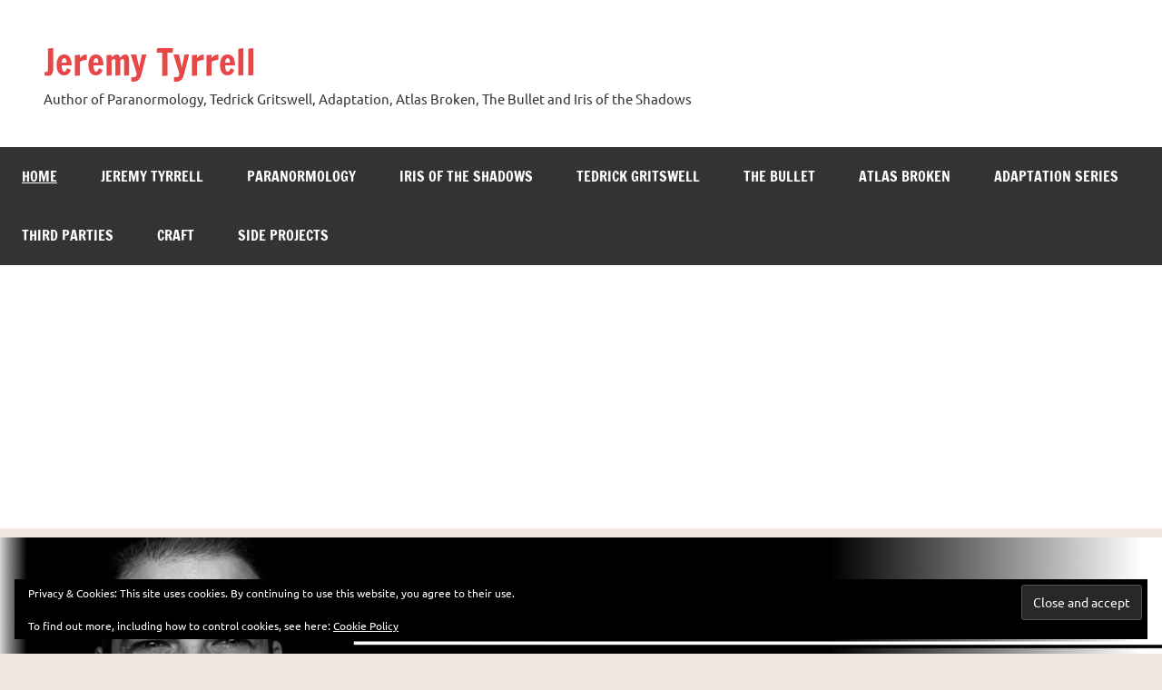

--- FILE ---
content_type: text/html; charset=UTF-8
request_url: https://jtyrrell.com/
body_size: 14280
content:
<!DOCTYPE html>
<html lang="en-AU" itemscope itemtype="https://schema.org/Blog">

<head>
<meta charset="UTF-8">
<meta name="viewport" content="width=device-width, initial-scale=1">
<link rel="profile" href="https://gmpg.org/xfn/11">

<title>Jeremy Tyrrell - Author Website</title>
	<style>img:is([sizes="auto" i], [sizes^="auto," i]) { contain-intrinsic-size: 3000px 1500px }</style>
	<!-- Jetpack Site Verification Tags -->
<meta name="msvalidate.01" content="91AD10829BF00C8FC6F755B7DF6964E4" />
<meta name="yandex-verification" content="dc699cbe67260984" />
<meta name="description" content="Author of Paranormology, Tedrick Gritswell, Adaptation, Atlas Broken, The Bullet and Iris of the Shadows">
<meta name="robots" content="index, follow, max-snippet:-1, max-image-preview:large, max-video-preview:-1">
<link rel="canonical" href="">
<script id="website-schema" type="application/ld+json">{"@context":"https:\/\/schema.org","@type":"WebSite","name":"Jeremy Tyrrell - Author Website","alternateName":"Jeremy Tyrrell","description":"Author of Paranormology, Tedrick Gritswell, Adaptation, Atlas Broken, The Bullet and Iris of the Shadows","url":"https:\/\/jtyrrell.com"}</script>
<meta property="og:url" content="https://jtyrrell.com/">
<meta property="og:site_name" content="Jeremy Tyrrell">
<meta property="og:locale" content="en_AU">
<meta property="og:type" content="website">
<meta property="og:title" content="Jeremy Tyrrell - Author Website">
<meta property="og:description" content="Author of Paranormology, Tedrick Gritswell, Adaptation, Atlas Broken, The Bullet and Iris of the Shadows">
<meta property="fb:pages" content="">
<meta property="fb:admins" content="">
<meta property="fb:app_id" content="">
<meta name="twitter:card" content="summary">
<meta name="twitter:site" content="@TheJeztyr">
<meta name="twitter:creator" content="@TheJeztyr">
<meta name="twitter:title" content="Jeremy Tyrrell - Author Website">
<meta name="twitter:description" content="Author of Paranormology, Tedrick Gritswell, Adaptation, Atlas Broken, The Bullet and Iris of the Shadows">
<link rel='dns-prefetch' href='//secure.gravatar.com' />
<link rel='dns-prefetch' href='//stats.wp.com' />
<link rel='dns-prefetch' href='//v0.wordpress.com' />
<link rel='dns-prefetch' href='//jetpack.wordpress.com' />
<link rel='dns-prefetch' href='//s0.wp.com' />
<link rel='dns-prefetch' href='//public-api.wordpress.com' />
<link rel='dns-prefetch' href='//0.gravatar.com' />
<link rel='dns-prefetch' href='//1.gravatar.com' />
<link rel='dns-prefetch' href='//2.gravatar.com' />
<link rel='dns-prefetch' href='//widgets.wp.com' />
<link rel="alternate" type="application/rss+xml" title="Jeremy Tyrrell &raquo; Feed" href="https://jtyrrell.com/feed/" />
<link rel="alternate" type="application/rss+xml" title="Jeremy Tyrrell &raquo; Comments Feed" href="https://jtyrrell.com/comments/feed/" />
<script type="application/ld+json">{"@context":"https:\/\/schema.org","@type":"Person","name":"Jeremy Tyrrell","url":"https:\/\/jtyrrell.com","alternateName":"Jeremy Tyrrell","description":"Jeremy Tyrrell","sameAs":["https:\/\/www.facebook.com\/people\/Jeremy-Tyrrell\/100012959237223","https:\/\/x.com\/@TheJeztyr","https:\/\/www.youtube.com\/jeremytyrrell","https:\/\/www.linkedin.com\/in\/jeremy-tyrrell-a657082b\/"]}</script>
		<script type="text/javascript">
/* <![CDATA[ */
window._wpemojiSettings = {"baseUrl":"https:\/\/s.w.org\/images\/core\/emoji\/16.0.1\/72x72\/","ext":".png","svgUrl":"https:\/\/s.w.org\/images\/core\/emoji\/16.0.1\/svg\/","svgExt":".svg","source":{"concatemoji":"https:\/\/jtyrrell.com\/wp-includes\/js\/wp-emoji-release.min.js?ver=6.8.3"}};
/*! This file is auto-generated */
!function(s,n){var o,i,e;function c(e){try{var t={supportTests:e,timestamp:(new Date).valueOf()};sessionStorage.setItem(o,JSON.stringify(t))}catch(e){}}function p(e,t,n){e.clearRect(0,0,e.canvas.width,e.canvas.height),e.fillText(t,0,0);var t=new Uint32Array(e.getImageData(0,0,e.canvas.width,e.canvas.height).data),a=(e.clearRect(0,0,e.canvas.width,e.canvas.height),e.fillText(n,0,0),new Uint32Array(e.getImageData(0,0,e.canvas.width,e.canvas.height).data));return t.every(function(e,t){return e===a[t]})}function u(e,t){e.clearRect(0,0,e.canvas.width,e.canvas.height),e.fillText(t,0,0);for(var n=e.getImageData(16,16,1,1),a=0;a<n.data.length;a++)if(0!==n.data[a])return!1;return!0}function f(e,t,n,a){switch(t){case"flag":return n(e,"\ud83c\udff3\ufe0f\u200d\u26a7\ufe0f","\ud83c\udff3\ufe0f\u200b\u26a7\ufe0f")?!1:!n(e,"\ud83c\udde8\ud83c\uddf6","\ud83c\udde8\u200b\ud83c\uddf6")&&!n(e,"\ud83c\udff4\udb40\udc67\udb40\udc62\udb40\udc65\udb40\udc6e\udb40\udc67\udb40\udc7f","\ud83c\udff4\u200b\udb40\udc67\u200b\udb40\udc62\u200b\udb40\udc65\u200b\udb40\udc6e\u200b\udb40\udc67\u200b\udb40\udc7f");case"emoji":return!a(e,"\ud83e\udedf")}return!1}function g(e,t,n,a){var r="undefined"!=typeof WorkerGlobalScope&&self instanceof WorkerGlobalScope?new OffscreenCanvas(300,150):s.createElement("canvas"),o=r.getContext("2d",{willReadFrequently:!0}),i=(o.textBaseline="top",o.font="600 32px Arial",{});return e.forEach(function(e){i[e]=t(o,e,n,a)}),i}function t(e){var t=s.createElement("script");t.src=e,t.defer=!0,s.head.appendChild(t)}"undefined"!=typeof Promise&&(o="wpEmojiSettingsSupports",i=["flag","emoji"],n.supports={everything:!0,everythingExceptFlag:!0},e=new Promise(function(e){s.addEventListener("DOMContentLoaded",e,{once:!0})}),new Promise(function(t){var n=function(){try{var e=JSON.parse(sessionStorage.getItem(o));if("object"==typeof e&&"number"==typeof e.timestamp&&(new Date).valueOf()<e.timestamp+604800&&"object"==typeof e.supportTests)return e.supportTests}catch(e){}return null}();if(!n){if("undefined"!=typeof Worker&&"undefined"!=typeof OffscreenCanvas&&"undefined"!=typeof URL&&URL.createObjectURL&&"undefined"!=typeof Blob)try{var e="postMessage("+g.toString()+"("+[JSON.stringify(i),f.toString(),p.toString(),u.toString()].join(",")+"));",a=new Blob([e],{type:"text/javascript"}),r=new Worker(URL.createObjectURL(a),{name:"wpTestEmojiSupports"});return void(r.onmessage=function(e){c(n=e.data),r.terminate(),t(n)})}catch(e){}c(n=g(i,f,p,u))}t(n)}).then(function(e){for(var t in e)n.supports[t]=e[t],n.supports.everything=n.supports.everything&&n.supports[t],"flag"!==t&&(n.supports.everythingExceptFlag=n.supports.everythingExceptFlag&&n.supports[t]);n.supports.everythingExceptFlag=n.supports.everythingExceptFlag&&!n.supports.flag,n.DOMReady=!1,n.readyCallback=function(){n.DOMReady=!0}}).then(function(){return e}).then(function(){var e;n.supports.everything||(n.readyCallback(),(e=n.source||{}).concatemoji?t(e.concatemoji):e.wpemoji&&e.twemoji&&(t(e.twemoji),t(e.wpemoji)))}))}((window,document),window._wpemojiSettings);
/* ]]> */
</script>
<link rel='stylesheet' id='dynamico-theme-fonts-css' href='https://jtyrrell.com/wp-content/fonts/6b23891ed163aeb9dae7cdac30fd2815.css?ver=20201110' type='text/css' media='all' />
<style id='wp-emoji-styles-inline-css' type='text/css'>

	img.wp-smiley, img.emoji {
		display: inline !important;
		border: none !important;
		box-shadow: none !important;
		height: 1em !important;
		width: 1em !important;
		margin: 0 0.07em !important;
		vertical-align: -0.1em !important;
		background: none !important;
		padding: 0 !important;
	}
</style>
<link rel='stylesheet' id='wp-block-library-css' href='https://jtyrrell.com/wp-includes/css/dist/block-library/style.min.css?ver=6.8.3' type='text/css' media='all' />
<link rel='stylesheet' id='mediaelement-css' href='https://jtyrrell.com/wp-includes/js/mediaelement/mediaelementplayer-legacy.min.css?ver=4.2.17' type='text/css' media='all' />
<link rel='stylesheet' id='wp-mediaelement-css' href='https://jtyrrell.com/wp-includes/js/mediaelement/wp-mediaelement.min.css?ver=6.8.3' type='text/css' media='all' />
<style id='jetpack-sharing-buttons-style-inline-css' type='text/css'>
.jetpack-sharing-buttons__services-list{display:flex;flex-direction:row;flex-wrap:wrap;gap:0;list-style-type:none;margin:5px;padding:0}.jetpack-sharing-buttons__services-list.has-small-icon-size{font-size:12px}.jetpack-sharing-buttons__services-list.has-normal-icon-size{font-size:16px}.jetpack-sharing-buttons__services-list.has-large-icon-size{font-size:24px}.jetpack-sharing-buttons__services-list.has-huge-icon-size{font-size:36px}@media print{.jetpack-sharing-buttons__services-list{display:none!important}}.editor-styles-wrapper .wp-block-jetpack-sharing-buttons{gap:0;padding-inline-start:0}ul.jetpack-sharing-buttons__services-list.has-background{padding:1.25em 2.375em}
</style>
<style id='global-styles-inline-css' type='text/css'>
:root{--wp--preset--aspect-ratio--square: 1;--wp--preset--aspect-ratio--4-3: 4/3;--wp--preset--aspect-ratio--3-4: 3/4;--wp--preset--aspect-ratio--3-2: 3/2;--wp--preset--aspect-ratio--2-3: 2/3;--wp--preset--aspect-ratio--16-9: 16/9;--wp--preset--aspect-ratio--9-16: 9/16;--wp--preset--color--black: #000000;--wp--preset--color--cyan-bluish-gray: #abb8c3;--wp--preset--color--white: #ffffff;--wp--preset--color--pale-pink: #f78da7;--wp--preset--color--vivid-red: #cf2e2e;--wp--preset--color--luminous-vivid-orange: #ff6900;--wp--preset--color--luminous-vivid-amber: #fcb900;--wp--preset--color--light-green-cyan: #7bdcb5;--wp--preset--color--vivid-green-cyan: #00d084;--wp--preset--color--pale-cyan-blue: #8ed1fc;--wp--preset--color--vivid-cyan-blue: #0693e3;--wp--preset--color--vivid-purple: #9b51e0;--wp--preset--color--primary: #e84747;--wp--preset--color--secondary: #cb3e3e;--wp--preset--color--tertiary: #ae3535;--wp--preset--color--contrast: #4747e8;--wp--preset--color--accent: #47e897;--wp--preset--color--highlight: #e8e847;--wp--preset--color--light-gray: #eeeeee;--wp--preset--color--gray: #777777;--wp--preset--color--dark-gray: #333333;--wp--preset--gradient--vivid-cyan-blue-to-vivid-purple: linear-gradient(135deg,rgba(6,147,227,1) 0%,rgb(155,81,224) 100%);--wp--preset--gradient--light-green-cyan-to-vivid-green-cyan: linear-gradient(135deg,rgb(122,220,180) 0%,rgb(0,208,130) 100%);--wp--preset--gradient--luminous-vivid-amber-to-luminous-vivid-orange: linear-gradient(135deg,rgba(252,185,0,1) 0%,rgba(255,105,0,1) 100%);--wp--preset--gradient--luminous-vivid-orange-to-vivid-red: linear-gradient(135deg,rgba(255,105,0,1) 0%,rgb(207,46,46) 100%);--wp--preset--gradient--very-light-gray-to-cyan-bluish-gray: linear-gradient(135deg,rgb(238,238,238) 0%,rgb(169,184,195) 100%);--wp--preset--gradient--cool-to-warm-spectrum: linear-gradient(135deg,rgb(74,234,220) 0%,rgb(151,120,209) 20%,rgb(207,42,186) 40%,rgb(238,44,130) 60%,rgb(251,105,98) 80%,rgb(254,248,76) 100%);--wp--preset--gradient--blush-light-purple: linear-gradient(135deg,rgb(255,206,236) 0%,rgb(152,150,240) 100%);--wp--preset--gradient--blush-bordeaux: linear-gradient(135deg,rgb(254,205,165) 0%,rgb(254,45,45) 50%,rgb(107,0,62) 100%);--wp--preset--gradient--luminous-dusk: linear-gradient(135deg,rgb(255,203,112) 0%,rgb(199,81,192) 50%,rgb(65,88,208) 100%);--wp--preset--gradient--pale-ocean: linear-gradient(135deg,rgb(255,245,203) 0%,rgb(182,227,212) 50%,rgb(51,167,181) 100%);--wp--preset--gradient--electric-grass: linear-gradient(135deg,rgb(202,248,128) 0%,rgb(113,206,126) 100%);--wp--preset--gradient--midnight: linear-gradient(135deg,rgb(2,3,129) 0%,rgb(40,116,252) 100%);--wp--preset--font-size--small: 13px;--wp--preset--font-size--medium: 20px;--wp--preset--font-size--large: 36px;--wp--preset--font-size--x-large: 42px;--wp--preset--font-size--extra-large: 48px;--wp--preset--font-size--huge: 64px;--wp--preset--spacing--20: 0.44rem;--wp--preset--spacing--30: 0.67rem;--wp--preset--spacing--40: 1rem;--wp--preset--spacing--50: 1.5rem;--wp--preset--spacing--60: 2.25rem;--wp--preset--spacing--70: 3.38rem;--wp--preset--spacing--80: 5.06rem;--wp--preset--shadow--natural: 6px 6px 9px rgba(0, 0, 0, 0.2);--wp--preset--shadow--deep: 12px 12px 50px rgba(0, 0, 0, 0.4);--wp--preset--shadow--sharp: 6px 6px 0px rgba(0, 0, 0, 0.2);--wp--preset--shadow--outlined: 6px 6px 0px -3px rgba(255, 255, 255, 1), 6px 6px rgba(0, 0, 0, 1);--wp--preset--shadow--crisp: 6px 6px 0px rgba(0, 0, 0, 1);}:root { --wp--style--global--content-size: 900px;--wp--style--global--wide-size: 1100px; }:where(body) { margin: 0; }.wp-site-blocks > .alignleft { float: left; margin-right: 2em; }.wp-site-blocks > .alignright { float: right; margin-left: 2em; }.wp-site-blocks > .aligncenter { justify-content: center; margin-left: auto; margin-right: auto; }:where(.is-layout-flex){gap: 0.5em;}:where(.is-layout-grid){gap: 0.5em;}.is-layout-flow > .alignleft{float: left;margin-inline-start: 0;margin-inline-end: 2em;}.is-layout-flow > .alignright{float: right;margin-inline-start: 2em;margin-inline-end: 0;}.is-layout-flow > .aligncenter{margin-left: auto !important;margin-right: auto !important;}.is-layout-constrained > .alignleft{float: left;margin-inline-start: 0;margin-inline-end: 2em;}.is-layout-constrained > .alignright{float: right;margin-inline-start: 2em;margin-inline-end: 0;}.is-layout-constrained > .aligncenter{margin-left: auto !important;margin-right: auto !important;}.is-layout-constrained > :where(:not(.alignleft):not(.alignright):not(.alignfull)){max-width: var(--wp--style--global--content-size);margin-left: auto !important;margin-right: auto !important;}.is-layout-constrained > .alignwide{max-width: var(--wp--style--global--wide-size);}body .is-layout-flex{display: flex;}.is-layout-flex{flex-wrap: wrap;align-items: center;}.is-layout-flex > :is(*, div){margin: 0;}body .is-layout-grid{display: grid;}.is-layout-grid > :is(*, div){margin: 0;}body{padding-top: 0px;padding-right: 0px;padding-bottom: 0px;padding-left: 0px;}a:where(:not(.wp-element-button)){text-decoration: underline;}:root :where(.wp-element-button, .wp-block-button__link){background-color: #32373c;border-width: 0;color: #fff;font-family: inherit;font-size: inherit;line-height: inherit;padding: calc(0.667em + 2px) calc(1.333em + 2px);text-decoration: none;}.has-black-color{color: var(--wp--preset--color--black) !important;}.has-cyan-bluish-gray-color{color: var(--wp--preset--color--cyan-bluish-gray) !important;}.has-white-color{color: var(--wp--preset--color--white) !important;}.has-pale-pink-color{color: var(--wp--preset--color--pale-pink) !important;}.has-vivid-red-color{color: var(--wp--preset--color--vivid-red) !important;}.has-luminous-vivid-orange-color{color: var(--wp--preset--color--luminous-vivid-orange) !important;}.has-luminous-vivid-amber-color{color: var(--wp--preset--color--luminous-vivid-amber) !important;}.has-light-green-cyan-color{color: var(--wp--preset--color--light-green-cyan) !important;}.has-vivid-green-cyan-color{color: var(--wp--preset--color--vivid-green-cyan) !important;}.has-pale-cyan-blue-color{color: var(--wp--preset--color--pale-cyan-blue) !important;}.has-vivid-cyan-blue-color{color: var(--wp--preset--color--vivid-cyan-blue) !important;}.has-vivid-purple-color{color: var(--wp--preset--color--vivid-purple) !important;}.has-primary-color{color: var(--wp--preset--color--primary) !important;}.has-secondary-color{color: var(--wp--preset--color--secondary) !important;}.has-tertiary-color{color: var(--wp--preset--color--tertiary) !important;}.has-contrast-color{color: var(--wp--preset--color--contrast) !important;}.has-accent-color{color: var(--wp--preset--color--accent) !important;}.has-highlight-color{color: var(--wp--preset--color--highlight) !important;}.has-light-gray-color{color: var(--wp--preset--color--light-gray) !important;}.has-gray-color{color: var(--wp--preset--color--gray) !important;}.has-dark-gray-color{color: var(--wp--preset--color--dark-gray) !important;}.has-black-background-color{background-color: var(--wp--preset--color--black) !important;}.has-cyan-bluish-gray-background-color{background-color: var(--wp--preset--color--cyan-bluish-gray) !important;}.has-white-background-color{background-color: var(--wp--preset--color--white) !important;}.has-pale-pink-background-color{background-color: var(--wp--preset--color--pale-pink) !important;}.has-vivid-red-background-color{background-color: var(--wp--preset--color--vivid-red) !important;}.has-luminous-vivid-orange-background-color{background-color: var(--wp--preset--color--luminous-vivid-orange) !important;}.has-luminous-vivid-amber-background-color{background-color: var(--wp--preset--color--luminous-vivid-amber) !important;}.has-light-green-cyan-background-color{background-color: var(--wp--preset--color--light-green-cyan) !important;}.has-vivid-green-cyan-background-color{background-color: var(--wp--preset--color--vivid-green-cyan) !important;}.has-pale-cyan-blue-background-color{background-color: var(--wp--preset--color--pale-cyan-blue) !important;}.has-vivid-cyan-blue-background-color{background-color: var(--wp--preset--color--vivid-cyan-blue) !important;}.has-vivid-purple-background-color{background-color: var(--wp--preset--color--vivid-purple) !important;}.has-primary-background-color{background-color: var(--wp--preset--color--primary) !important;}.has-secondary-background-color{background-color: var(--wp--preset--color--secondary) !important;}.has-tertiary-background-color{background-color: var(--wp--preset--color--tertiary) !important;}.has-contrast-background-color{background-color: var(--wp--preset--color--contrast) !important;}.has-accent-background-color{background-color: var(--wp--preset--color--accent) !important;}.has-highlight-background-color{background-color: var(--wp--preset--color--highlight) !important;}.has-light-gray-background-color{background-color: var(--wp--preset--color--light-gray) !important;}.has-gray-background-color{background-color: var(--wp--preset--color--gray) !important;}.has-dark-gray-background-color{background-color: var(--wp--preset--color--dark-gray) !important;}.has-black-border-color{border-color: var(--wp--preset--color--black) !important;}.has-cyan-bluish-gray-border-color{border-color: var(--wp--preset--color--cyan-bluish-gray) !important;}.has-white-border-color{border-color: var(--wp--preset--color--white) !important;}.has-pale-pink-border-color{border-color: var(--wp--preset--color--pale-pink) !important;}.has-vivid-red-border-color{border-color: var(--wp--preset--color--vivid-red) !important;}.has-luminous-vivid-orange-border-color{border-color: var(--wp--preset--color--luminous-vivid-orange) !important;}.has-luminous-vivid-amber-border-color{border-color: var(--wp--preset--color--luminous-vivid-amber) !important;}.has-light-green-cyan-border-color{border-color: var(--wp--preset--color--light-green-cyan) !important;}.has-vivid-green-cyan-border-color{border-color: var(--wp--preset--color--vivid-green-cyan) !important;}.has-pale-cyan-blue-border-color{border-color: var(--wp--preset--color--pale-cyan-blue) !important;}.has-vivid-cyan-blue-border-color{border-color: var(--wp--preset--color--vivid-cyan-blue) !important;}.has-vivid-purple-border-color{border-color: var(--wp--preset--color--vivid-purple) !important;}.has-primary-border-color{border-color: var(--wp--preset--color--primary) !important;}.has-secondary-border-color{border-color: var(--wp--preset--color--secondary) !important;}.has-tertiary-border-color{border-color: var(--wp--preset--color--tertiary) !important;}.has-contrast-border-color{border-color: var(--wp--preset--color--contrast) !important;}.has-accent-border-color{border-color: var(--wp--preset--color--accent) !important;}.has-highlight-border-color{border-color: var(--wp--preset--color--highlight) !important;}.has-light-gray-border-color{border-color: var(--wp--preset--color--light-gray) !important;}.has-gray-border-color{border-color: var(--wp--preset--color--gray) !important;}.has-dark-gray-border-color{border-color: var(--wp--preset--color--dark-gray) !important;}.has-vivid-cyan-blue-to-vivid-purple-gradient-background{background: var(--wp--preset--gradient--vivid-cyan-blue-to-vivid-purple) !important;}.has-light-green-cyan-to-vivid-green-cyan-gradient-background{background: var(--wp--preset--gradient--light-green-cyan-to-vivid-green-cyan) !important;}.has-luminous-vivid-amber-to-luminous-vivid-orange-gradient-background{background: var(--wp--preset--gradient--luminous-vivid-amber-to-luminous-vivid-orange) !important;}.has-luminous-vivid-orange-to-vivid-red-gradient-background{background: var(--wp--preset--gradient--luminous-vivid-orange-to-vivid-red) !important;}.has-very-light-gray-to-cyan-bluish-gray-gradient-background{background: var(--wp--preset--gradient--very-light-gray-to-cyan-bluish-gray) !important;}.has-cool-to-warm-spectrum-gradient-background{background: var(--wp--preset--gradient--cool-to-warm-spectrum) !important;}.has-blush-light-purple-gradient-background{background: var(--wp--preset--gradient--blush-light-purple) !important;}.has-blush-bordeaux-gradient-background{background: var(--wp--preset--gradient--blush-bordeaux) !important;}.has-luminous-dusk-gradient-background{background: var(--wp--preset--gradient--luminous-dusk) !important;}.has-pale-ocean-gradient-background{background: var(--wp--preset--gradient--pale-ocean) !important;}.has-electric-grass-gradient-background{background: var(--wp--preset--gradient--electric-grass) !important;}.has-midnight-gradient-background{background: var(--wp--preset--gradient--midnight) !important;}.has-small-font-size{font-size: var(--wp--preset--font-size--small) !important;}.has-medium-font-size{font-size: var(--wp--preset--font-size--medium) !important;}.has-large-font-size{font-size: var(--wp--preset--font-size--large) !important;}.has-x-large-font-size{font-size: var(--wp--preset--font-size--x-large) !important;}.has-extra-large-font-size{font-size: var(--wp--preset--font-size--extra-large) !important;}.has-huge-font-size{font-size: var(--wp--preset--font-size--huge) !important;}
:where(.wp-block-post-template.is-layout-flex){gap: 1.25em;}:where(.wp-block-post-template.is-layout-grid){gap: 1.25em;}
:where(.wp-block-columns.is-layout-flex){gap: 2em;}:where(.wp-block-columns.is-layout-grid){gap: 2em;}
:root :where(.wp-block-pullquote){font-size: 1.5em;line-height: 1.6;}
</style>
<link rel='stylesheet' id='wp-components-css' href='https://jtyrrell.com/wp-includes/css/dist/components/style.min.css?ver=6.8.3' type='text/css' media='all' />
<link rel='stylesheet' id='godaddy-styles-css' href='https://jtyrrell.com/wp-content/mu-plugins/vendor/wpex/godaddy-launch/includes/Dependencies/GoDaddy/Styles/build/latest.css?ver=2.0.2' type='text/css' media='all' />
<link rel='stylesheet' id='dynamico-stylesheet-css' href='https://jtyrrell.com/wp-content/themes/dynamico/style.css?ver=1.1.5' type='text/css' media='all' />
<link rel='stylesheet' id='jetpack_likes-css' href='https://jtyrrell.com/wp-content/plugins/jetpack/modules/likes/style.css?ver=15.4' type='text/css' media='all' />
<link rel='stylesheet' id='jetpack-subscriptions-css' href='https://jtyrrell.com/wp-content/plugins/jetpack/_inc/build/subscriptions/subscriptions.min.css?ver=15.4' type='text/css' media='all' />
<script type="text/javascript" src="https://jtyrrell.com/wp-content/themes/dynamico/assets/js/svgxuse.min.js?ver=1.2.6" id="svgxuse-js"></script>

<!-- OG: 3.3.8 -->
<meta property="og:image" content="https://jtyrrell.com/wp-content/uploads/2021/08/cropped-GapHead-Red-Green-fav.png"><meta property="og:description" content="Author of Paranormology, Tedrick Gritswell, Adaptation, Atlas Broken, The Bullet and Iris of the Shadows"><meta property="og:type" content="website"><meta property="og:locale" content="en_AU"><meta property="og:site_name" content="Jeremy Tyrrell"><meta property="og:title" content="Jeremy Tyrrell"><meta property="og:url" content="https://jtyrrell.com">

<meta property="twitter:partner" content="ogwp"><meta property="twitter:title" content="Jeremy Tyrrell"><meta property="twitter:description" content="Author of Paranormology, Tedrick Gritswell, Adaptation, Atlas Broken, The Bullet and Iris of the Shadows"><meta property="twitter:url" content="https://jtyrrell.com">
<meta itemprop="image" content="https://jtyrrell.com/wp-content/uploads/2021/08/cropped-GapHead-Red-Green-fav.png"><meta itemprop="name" content="Jeremy Tyrrell"><meta itemprop="description" content="Author of Paranormology, Tedrick Gritswell, Adaptation, Atlas Broken, The Bullet and Iris of the Shadows">
<!-- /OG -->

<link rel="next" href="https://jtyrrell.com/page/2/"><link rel="https://api.w.org/" href="https://jtyrrell.com/wp-json/" /><link rel="EditURI" type="application/rsd+xml" title="RSD" href="https://jtyrrell.com/xmlrpc.php?rsd" />
<meta name="generator" content="WordPress 6.8.3" />
<link rel='shortlink' href='https://wp.me/99t6k' />
<script async src="//pagead2.googlesyndication.com/pagead/js/adsbygoogle.js"></script>
<script>
  (adsbygoogle = window.adsbygoogle || []).push({
    google_ad_client: "ca-pub-1214100014049772",
    enable_page_level_ads: true
  });
</script>	<style>img#wpstats{display:none}</style>
		<style>
.milestone-widget {
	--milestone-text-color: #333333;
	--milestone-bg-color: #ffffff;
	--milestone-border-color:#cccccc;
}
</style>
		<style type="text/css" id="custom-background-css">
body.custom-background { background-color: #f2e7e1; }
</style>
	<link rel="icon" href="https://jtyrrell.com/wp-content/uploads/2021/08/cropped-GapHead-Red-Green-fav-32x32.png" sizes="32x32" />
<link rel="icon" href="https://jtyrrell.com/wp-content/uploads/2021/08/cropped-GapHead-Red-Green-fav-192x192.png" sizes="192x192" />
<link rel="apple-touch-icon" href="https://jtyrrell.com/wp-content/uploads/2021/08/cropped-GapHead-Red-Green-fav-180x180.png" />
<meta name="msapplication-TileImage" content="https://jtyrrell.com/wp-content/uploads/2021/08/cropped-GapHead-Red-Green-fav-270x270.png" />

<script async src='https://www.googletagmanager.com/gtag/js?id='></script><script>
window.dataLayer = window.dataLayer || [];
function gtag(){dataLayer.push(arguments);}gtag('js', new Date());
gtag('set', 'cookie_domain', 'auto');
gtag('set', 'cookie_flags', 'SameSite=None;Secure');

 gtag('config', '' , {});

</script>
</head>

<body class="home blog custom-background wp-embed-responsive wp-theme-dynamico centered-theme-layout has-box-shadow has-sidebar blog-layout-two-column-grid author-hidden comments-hidden is-blog-page hfeed">

	
	<div id="page" class="site">
		<a class="skip-link screen-reader-text" href="#content">Skip to content</a>

		
		<header id="masthead" class="site-header" role="banner">

			<div class="header-main">

				
				
<div class="site-branding">

	
			<h1 class="site-title"><a href="https://jtyrrell.com/" rel="home">Jeremy Tyrrell</a></h1>

			
			<p class="site-description">Author of Paranormology, Tedrick Gritswell, Adaptation, Atlas Broken, The Bullet and Iris of the Shadows</p>

			
</div><!-- .site-branding -->

				
			</div><!-- .header-main -->

			

	<div id="main-navigation-wrap" class="primary-navigation-wrap">

		
		<button class="primary-menu-toggle menu-toggle" aria-controls="primary-menu" aria-expanded="false" >
			<svg class="icon icon-menu" aria-hidden="true" role="img"> <use xlink:href="https://jtyrrell.com/wp-content/themes/dynamico/assets/icons/genericons-neue.svg#menu"></use> </svg><svg class="icon icon-close" aria-hidden="true" role="img"> <use xlink:href="https://jtyrrell.com/wp-content/themes/dynamico/assets/icons/genericons-neue.svg#close"></use> </svg>			<span class="menu-toggle-text">Menu</span>
		</button>

		<div class="primary-navigation">

			<nav id="site-navigation" class="main-navigation"  role="navigation" aria-label="Primary Menu">

				<ul id="primary-menu" class="menu"><li id="menu-item-7115" class="menu-item menu-item-type-custom menu-item-object-custom current-menu-item current_page_item menu-item-home menu-item-7115"><a href="https://jtyrrell.com" aria-current="page">Home</a></li>
<li id="menu-item-7124" class="menu-item menu-item-type-post_type menu-item-object-page menu-item-7124"><a href="https://jtyrrell.com/about/">Jeremy Tyrrell</a></li>
<li id="menu-item-7119" class="menu-item menu-item-type-post_type menu-item-object-page menu-item-7119"><a href="https://jtyrrell.com/paranormology/">Paranormology</a></li>
<li id="menu-item-8346" class="menu-item menu-item-type-post_type menu-item-object-page menu-item-8346"><a href="https://jtyrrell.com/iris-of-the-shadows/">Iris of the Shadows</a></li>
<li id="menu-item-8795" class="menu-item menu-item-type-post_type menu-item-object-page menu-item-8795"><a href="https://jtyrrell.com/tedrick-gritswell-2/">Tedrick Gritswell</a></li>
<li id="menu-item-7117" class="menu-item menu-item-type-post_type menu-item-object-page menu-item-7117"><a href="https://jtyrrell.com/the-bullet/">The Bullet</a></li>
<li id="menu-item-7118" class="menu-item menu-item-type-post_type menu-item-object-page menu-item-7118"><a href="https://jtyrrell.com/atlas-broken/">Atlas Broken</a></li>
<li id="menu-item-7116" class="menu-item menu-item-type-post_type menu-item-object-page menu-item-7116"><a href="https://jtyrrell.com/adaptation-series/">Adaptation Series</a></li>
<li id="menu-item-7120" class="menu-item menu-item-type-post_type menu-item-object-page menu-item-7120"><a href="https://jtyrrell.com/third-parties/">Third Parties</a></li>
<li id="menu-item-7121" class="menu-item menu-item-type-post_type menu-item-object-page menu-item-7121"><a href="https://jtyrrell.com/side-projects/craft/">Craft</a></li>
<li id="menu-item-7122" class="menu-item menu-item-type-post_type menu-item-object-page menu-item-7122"><a href="https://jtyrrell.com/side-projects/">Side Projects</a></li>
</ul>			</nav><!-- #site-navigation -->

		</div><!-- .primary-navigation -->

	</div>



		</header><!-- #masthead -->

		
			<div id="headimg" class="header-image default-header-image">

				<img src="https://jtyrrell.com/wp-content/uploads/2021/08/Banner-scaled.jpg" srcset="https://jtyrrell.com/wp-content/uploads/2021/08/Banner-scaled.jpg 2560w, https://jtyrrell.com/wp-content/uploads/2021/08/Banner-300x67.jpg 300w, https://jtyrrell.com/wp-content/uploads/2021/08/Banner-1024x229.jpg 1024w, https://jtyrrell.com/wp-content/uploads/2021/08/Banner-768x172.jpg 768w, https://jtyrrell.com/wp-content/uploads/2021/08/Banner-1536x344.jpg 1536w, https://jtyrrell.com/wp-content/uploads/2021/08/Banner-2048x459.jpg 2048w, https://jtyrrell.com/wp-content/uploads/2021/08/Banner-1200x269.jpg 1200w" width="2560" height="573" alt="Jeremy Tyrrell">

			</div>

			
		
		
		<div id="content" class="site-content">

			<main id="main" class="site-main" role="main">

				<div id="featured-posts" class="featured-posts-wrap">
	<div class="featured-posts">

		
<article id="post-9057" class="post-9057 post type-post status-publish format-standard has-post-thumbnail hentry category-uncategorized tag-anxiety tag-depression tag-fretting tag-jeremy-tyrrell tag-new-year">

	
			<figure class="post-image post-image-featured-content">
				<a class="wp-post-image-link" href="https://jtyrrell.com/2025/12/dwelling-and-fretting/" aria-hidden="true" tabindex="-1">
					<img width="819" height="600" src="https://jtyrrell.com/wp-content/uploads/2025/12/Worrrying-819x600.png" class="attachment-dynamico-featured-content size-dynamico-featured-content wp-post-image" alt="" decoding="async" fetchpriority="high" />				</a>
			</figure>

			
	<div class="post-content">

		<header class="post-header entry-header">

			<h2 class="post-title entry-title"><a href="https://jtyrrell.com/2025/12/dwelling-and-fretting/" rel="bookmark">Dwelling and fretting.</a></h2>
		</header><!-- .entry-header -->

		<div class="entry-content entry-excerpt">

			<p>I saw a short the other day saying that thinking of the past brings depression, and thinking of the future brings anxiety. The general sentiment being that, since the past has happened, it cannot be changed and therefore it can [&#8230;]</p>
			
			<a href="https://jtyrrell.com/2025/12/dwelling-and-fretting/" class="more-link">Read more</a>

			
		</div><!-- .entry-content -->

	</div>

</article>
<div class="featured-posts-grid"></div><!-- end .featured-posts-grid -->
	</div>

	</div>
	<div id="post-wrapper" class="post-wrapper">

	
<div class="post-column">

	<article id="post-9038" class="post-9038 post type-post status-publish format-standard has-post-thumbnail hentry category-writing-2 tag-audiobook tag-ebook tag-ghost tag-indie-author tag-jeremy-tyrrell tag-paranormology tag-writing">

		
			<figure class="post-image post-image-archives">
				<a class="wp-post-image-link" href="https://jtyrrell.com/2025/10/axton-crescent-ghost-book-11-of-the-paranormology-series-is-live/" aria-hidden="true" tabindex="-1">
					<img width="629" height="600" src="https://jtyrrell.com/wp-content/uploads/2025/09/Axton-Crescent-Small-629x600.jpg" class="attachment-dynamico-ultra-wide size-dynamico-ultra-wide wp-post-image" alt="" decoding="async" />				</a>
							</figure>

			
		<header class="post-header entry-header">

			<h2 class="post-title entry-title"><a href="https://jtyrrell.com/2025/10/axton-crescent-ghost-book-11-of-the-paranormology-series-is-live/" rel="bookmark">Axton Crescent Ghost – Book 11 of the Paranormology Series – is LIVE!</a></h2>
			<div class="entry-meta"><span class="posted-on"><a href="https://jtyrrell.com/2025/10/axton-crescent-ghost-book-11-of-the-paranormology-series-is-live/" rel="bookmark"><time class="entry-date published" datetime="2025-10-31T19:42:28+11:00">October 31, 2025</time><time class="updated" datetime="2025-10-31T19:42:30+11:00">October 31, 2025</time></a></span><span class="posted-by"> <span class="author vcard"><a class="url fn n" href="https://jtyrrell.com/author/jeztyr/" title="View all posts by Jeztyr" rel="author">Jeztyr</a></span></span></div>
		</header><!-- .entry-header -->

		
<div class="entry-content entry-excerpt">

	<p>Tada! The collector’s mansion has finally given up its strangest secret, and tongues are wagging. Axton Crescent Ghost is now available in ebook and audiobook formats at all your favourite retailers: https://books2read.com/axtoncrescentghost No tricks, no bonuses — just the next [&#8230;]</p>
	
			<a href="https://jtyrrell.com/2025/10/axton-crescent-ghost-book-11-of-the-paranormology-series-is-live/" class="more-link">Read more</a>

			
</div><!-- .entry-content -->

		<div class="entry-categories"> <ul class="post-categories">
	<li><a href="https://jtyrrell.com/writing-2/" rel="category tag">Writing</a></li></ul></div>
	</article>

</div>

<div class="post-column">

	<article id="post-9014" class="post-9014 post type-post status-publish format-standard has-post-thumbnail hentry category-uncategorized category-writing-2 tag-ebook tag-ghost tag-indie-author tag-jeremy-tyrrell tag-paranormology tag-writing">

		
			<figure class="post-image post-image-archives">
				<a class="wp-post-image-link" href="https://jtyrrell.com/2025/09/legs-eleven/" aria-hidden="true" tabindex="-1">
					<img width="629" height="600" src="https://jtyrrell.com/wp-content/uploads/2025/09/Axton-Crescent-Small-629x600.jpg" class="attachment-dynamico-ultra-wide size-dynamico-ultra-wide wp-post-image" alt="" decoding="async" />				</a>
							</figure>

			
		<header class="post-header entry-header">

			<h2 class="post-title entry-title"><a href="https://jtyrrell.com/2025/09/legs-eleven/" rel="bookmark">Legs Eleven</a></h2>
			<div class="entry-meta"><span class="posted-on"><a href="https://jtyrrell.com/2025/09/legs-eleven/" rel="bookmark"><time class="entry-date published" datetime="2025-09-24T19:32:50+10:00">September 24, 2025</time><time class="updated" datetime="2025-09-24T19:32:53+10:00">September 24, 2025</time></a></span><span class="posted-by"> <span class="author vcard"><a class="url fn n" href="https://jtyrrell.com/author/jeztyr/" title="View all posts by Jeztyr" rel="author">Jeztyr</a></span></span></div>
		</header><!-- .entry-header -->

		
<div class="entry-content entry-excerpt">

	<p>A lot has happened in the past year. Apart from settling into the new house, I&#8217;ve had more than my share of changes at work. As a consequence, the load has increased. In fact, the past 9 months have been [&#8230;]</p>
	
			<a href="https://jtyrrell.com/2025/09/legs-eleven/" class="more-link">Read more</a>

			
</div><!-- .entry-content -->

		<div class="entry-categories"> <ul class="post-categories">
	<li><a href="https://jtyrrell.com/uncategorized/" rel="category tag">Uncategorized</a></li>
	<li><a href="https://jtyrrell.com/writing-2/" rel="category tag">Writing</a></li></ul></div>
	</article>

</div>

<div class="post-column">

	<article id="post-9018" class="post-9018 post type-post status-publish format-standard hentry category-uncategorized">

		
		<header class="post-header entry-header">

			<h2 class="post-title entry-title"><a href="https://jtyrrell.com/2025/09/rest-in-peace-charlie-kirk/" rel="bookmark">Rest In Peace, Charlie Kirk</a></h2>
			<div class="entry-meta"><span class="posted-on"><a href="https://jtyrrell.com/2025/09/rest-in-peace-charlie-kirk/" rel="bookmark"><time class="entry-date published" datetime="2025-09-13T19:38:34+10:00">September 13, 2025</time><time class="updated" datetime="2025-09-13T19:38:36+10:00">September 13, 2025</time></a></span><span class="posted-by"> <span class="author vcard"><a class="url fn n" href="https://jtyrrell.com/author/jeztyr/" title="View all posts by Jeztyr" rel="author">Jeztyr</a></span></span></div>
		</header><!-- .entry-header -->

		
<div class="entry-content entry-excerpt">

	<p>It was only natural that my first reaction to reading about Charlie Kirk was skepticism. Just take Mark Twain&#8217;s witty statement regarding the rumours of his demise being greatly exaggerated. False claims and the like have been around forever. Yet, [&#8230;]</p>
	
			<a href="https://jtyrrell.com/2025/09/rest-in-peace-charlie-kirk/" class="more-link">Read more</a>

			
</div><!-- .entry-content -->

		<div class="entry-categories"> <ul class="post-categories">
	<li><a href="https://jtyrrell.com/uncategorized/" rel="category tag">Uncategorized</a></li></ul></div>
	</article>

</div>

<div class="post-column">

	<article id="post-8963" class="post-8963 post type-post status-publish format-standard has-post-thumbnail hentry category-uncategorized tag-audiobook tag-book tag-ebook tag-indie-author tag-jeremy-tyrrell tag-october tag-paranormal tag-paranormology tag-release tag-series tag-ten tag-tenth">

		
			<figure class="post-image post-image-archives">
				<a class="wp-post-image-link" href="https://jtyrrell.com/2024/10/somerset-gardens-ghost-released/" aria-hidden="true" tabindex="-1">
					<img width="629" height="600" src="https://jtyrrell.com/wp-content/uploads/2024/10/Somerset-Gardens-Small-II-629x600.jpg" class="attachment-dynamico-ultra-wide size-dynamico-ultra-wide wp-post-image" alt="" decoding="async" loading="lazy" />				</a>
							</figure>

			
		<header class="post-header entry-header">

			<h2 class="post-title entry-title"><a href="https://jtyrrell.com/2024/10/somerset-gardens-ghost-released/" rel="bookmark">Somerset Gardens Ghost Released!</a></h2>
			<div class="entry-meta"><span class="posted-on"><a href="https://jtyrrell.com/2024/10/somerset-gardens-ghost-released/" rel="bookmark"><time class="entry-date published" datetime="2024-10-11T12:00:11+11:00">October 11, 2024</time><time class="updated" datetime="2024-10-11T12:00:14+11:00">October 11, 2024</time></a></span><span class="posted-by"> <span class="author vcard"><a class="url fn n" href="https://jtyrrell.com/author/jeztyr/" title="View all posts by Jeztyr" rel="author">Jeztyr</a></span></span></div>
		</header><!-- .entry-header -->

		
<div class="entry-content entry-excerpt">

	<p>The day has finally arrived! Being the tenth day of the tenth month, the tenth in the Paranormology series, Somerset Gardens Ghost, has been released to into world. If you like your books in ebook format, or audiobooks, or paperback, [&#8230;]</p>
	
			<a href="https://jtyrrell.com/2024/10/somerset-gardens-ghost-released/" class="more-link">Read more</a>

			
</div><!-- .entry-content -->

		<div class="entry-categories"> <ul class="post-categories">
	<li><a href="https://jtyrrell.com/uncategorized/" rel="category tag">Uncategorized</a></li></ul></div>
	</article>

</div>

<div class="post-column">

	<article id="post-8951" class="post-8951 post type-post status-publish format-standard has-post-thumbnail hentry category-uncategorized tag-audiobook tag-book tag-ebook tag-ghost tag-indie-author tag-jeremy tag-jeztyr tag-new tag-october tag-paranormal tag-paranormology tag-professor tag-series tag-spirit tag-tyrrell">

		
			<figure class="post-image post-image-archives">
				<a class="wp-post-image-link" href="https://jtyrrell.com/2024/10/10-is-a-special-number/" aria-hidden="true" tabindex="-1">
					<img width="629" height="600" src="https://jtyrrell.com/wp-content/uploads/2024/10/Somerset-Gardens-Small-II-629x600.jpg" class="attachment-dynamico-ultra-wide size-dynamico-ultra-wide wp-post-image" alt="" decoding="async" loading="lazy" />				</a>
							</figure>

			
		<header class="post-header entry-header">

			<h2 class="post-title entry-title"><a href="https://jtyrrell.com/2024/10/10-is-a-special-number/" rel="bookmark">10 is a Special Number</a></h2>
			<div class="entry-meta"><span class="posted-on"><a href="https://jtyrrell.com/2024/10/10-is-a-special-number/" rel="bookmark"><time class="entry-date published" datetime="2024-10-09T14:16:56+11:00">October 9, 2024</time><time class="updated" datetime="2024-10-09T14:16:58+11:00">October 9, 2024</time></a></span><span class="posted-by"> <span class="author vcard"><a class="url fn n" href="https://jtyrrell.com/author/jeztyr/" title="View all posts by Jeztyr" rel="author">Jeztyr</a></span></span></div>
		</header><!-- .entry-header -->

		
<div class="entry-content entry-excerpt">

	<p>I love October. Spring brings new life to everything that sat in its dormant state during the cold of Winter. The bulbs are going ham. Flowers I know I didn&#8217;t plant are popping up from all over. The birds are [&#8230;]</p>
	
			<a href="https://jtyrrell.com/2024/10/10-is-a-special-number/" class="more-link">Read more</a>

			
</div><!-- .entry-content -->

		<div class="entry-categories"> <ul class="post-categories">
	<li><a href="https://jtyrrell.com/uncategorized/" rel="category tag">Uncategorized</a></li></ul></div>
	</article>

</div>

<div class="post-column">

	<article id="post-8939" class="post-8939 post type-post status-publish format-standard has-post-thumbnail hentry category-marketing category-uncategorized category-writing-2 tag-amazon tag-ebook tag-free tag-ghost tag-gratis tag-kindle tag-paranormal tag-paranormology">

		
			<figure class="post-image post-image-archives">
				<a class="wp-post-image-link" href="https://jtyrrell.com/2024/09/free-at-last/" aria-hidden="true" tabindex="-1">
					<img width="629" height="600" src="https://jtyrrell.com/wp-content/uploads/2024/09/JSG-Unchained-629x600.jpg" class="attachment-dynamico-ultra-wide size-dynamico-ultra-wide wp-post-image" alt="" decoding="async" loading="lazy" />				</a>
							</figure>

			
		<header class="post-header entry-header">

			<h2 class="post-title entry-title"><a href="https://jtyrrell.com/2024/09/free-at-last/" rel="bookmark">Free at Last!</a></h2>
			<div class="entry-meta"><span class="posted-on"><a href="https://jtyrrell.com/2024/09/free-at-last/" rel="bookmark"><time class="entry-date published" datetime="2024-09-13T10:11:48+10:00">September 13, 2024</time><time class="updated" datetime="2024-09-13T10:11:50+10:00">September 13, 2024</time></a></span><span class="posted-by"> <span class="author vcard"><a class="url fn n" href="https://jtyrrell.com/author/jeztyr/" title="View all posts by Jeztyr" rel="author">Jeztyr</a></span></span></div>
		</header><!-- .entry-header -->

		
<div class="entry-content entry-excerpt">

	<p>It took a while, but we got there in the end. And it&#8217;s thanks to you, dear readers. Jolimont Street Ghost, book 4 of Paranormology, was released quite a while ago, nearly ten years. I made it free for anyone [&#8230;]</p>
	
			<a href="https://jtyrrell.com/2024/09/free-at-last/" class="more-link">Read more</a>

			
</div><!-- .entry-content -->

		<div class="entry-categories"> <ul class="post-categories">
	<li><a href="https://jtyrrell.com/marketing/" rel="category tag">Marketing</a></li>
	<li><a href="https://jtyrrell.com/uncategorized/" rel="category tag">Uncategorized</a></li>
	<li><a href="https://jtyrrell.com/writing-2/" rel="category tag">Writing</a></li></ul></div>
	</article>

</div>

<div class="post-column">

	<article id="post-8925" class="post-8925 post type-post status-publish format-standard has-post-thumbnail hentry category-uncategorized tag-book tag-gardens tag-ghost tag-jeremy tag-jeztyr tag-paranormal tag-paranormology tag-series tag-somerset tag-tenth tag-tyrrell tag-weeding tag-weeds">

		
			<figure class="post-image post-image-archives">
				<a class="wp-post-image-link" href="https://jtyrrell.com/2024/07/paranormology-10-somerset-gardens-ghost/" aria-hidden="true" tabindex="-1">
					<img width="629" height="600" src="https://jtyrrell.com/wp-content/uploads/2024/07/Somerset-Gardens-Small-629x600.jpg" class="attachment-dynamico-ultra-wide size-dynamico-ultra-wide wp-post-image" alt="" decoding="async" loading="lazy" />				</a>
							</figure>

			
		<header class="post-header entry-header">

			<h2 class="post-title entry-title"><a href="https://jtyrrell.com/2024/07/paranormology-10-somerset-gardens-ghost/" rel="bookmark">Paranormology #10 &#8211; Somerset Gardens Ghost</a></h2>
			<div class="entry-meta"><span class="posted-on"><a href="https://jtyrrell.com/2024/07/paranormology-10-somerset-gardens-ghost/" rel="bookmark"><time class="entry-date published" datetime="2024-07-12T13:57:34+10:00">July 12, 2024</time><time class="updated" datetime="2024-07-12T13:57:37+10:00">July 12, 2024</time></a></span><span class="posted-by"> <span class="author vcard"><a class="url fn n" href="https://jtyrrell.com/author/jeztyr/" title="View all posts by Jeztyr" rel="author">Jeztyr</a></span></span></div>
		</header><!-- .entry-header -->

		
<div class="entry-content entry-excerpt">

	<p>I&#8217;ve had to take some time off, recently, and I&#8217;ve been using that to clean up the garden, do the weeding, transplant the plants while it&#8217;s cold and wet, and generally do repairs and maintenance and all of that. The [&#8230;]</p>
	
			<a href="https://jtyrrell.com/2024/07/paranormology-10-somerset-gardens-ghost/" class="more-link">Read more</a>

			
</div><!-- .entry-content -->

		<div class="entry-categories"> <ul class="post-categories">
	<li><a href="https://jtyrrell.com/uncategorized/" rel="category tag">Uncategorized</a></li></ul></div>
	</article>

</div>

<div class="post-column">

	<article id="post-8915" class="post-8915 post type-post status-publish format-standard has-post-thumbnail hentry category-uncategorized tag-audiobook tag-book tag-ebook tag-ghost tag-jeremy tag-launch tag-paranormal tag-series tag-tyrrell">

		
			<figure class="post-image post-image-archives">
				<a class="wp-post-image-link" href="https://jtyrrell.com/2024/05/livermead-hill-ghost-away/" aria-hidden="true" tabindex="-1">
					<img width="629" height="600" src="https://jtyrrell.com/wp-content/uploads/2024/03/Livermead-Hill-small-629x600.jpg" class="attachment-dynamico-ultra-wide size-dynamico-ultra-wide wp-post-image" alt="" decoding="async" loading="lazy" />				</a>
							</figure>

			
		<header class="post-header entry-header">

			<h2 class="post-title entry-title"><a href="https://jtyrrell.com/2024/05/livermead-hill-ghost-away/" rel="bookmark">Livermead Hill Ghost, away!</a></h2>
			<div class="entry-meta"><span class="posted-on"><a href="https://jtyrrell.com/2024/05/livermead-hill-ghost-away/" rel="bookmark"><time class="entry-date published" datetime="2024-05-01T22:41:15+10:00">May 1, 2024</time><time class="updated" datetime="2024-05-01T22:41:17+10:00">May 1, 2024</time></a></span><span class="posted-by"> <span class="author vcard"><a class="url fn n" href="https://jtyrrell.com/author/jeztyr/" title="View all posts by Jeztyr" rel="author">Jeztyr</a></span></span></div>
		</header><!-- .entry-header -->

		
<div class="entry-content entry-excerpt">

	<p>May 1st, 2024. It has been one heck of a day. One of those days, in fact, that makes you want to curl up in a little ball, soak yourself in whiskey and forget about it. Yeah, the pressure was [&#8230;]</p>
	
			<a href="https://jtyrrell.com/2024/05/livermead-hill-ghost-away/" class="more-link">Read more</a>

			
</div><!-- .entry-content -->

		<div class="entry-categories"> <ul class="post-categories">
	<li><a href="https://jtyrrell.com/uncategorized/" rel="category tag">Uncategorized</a></li></ul></div>
	</article>

</div>

<div class="post-column">

	<article id="post-8892" class="post-8892 post type-post status-publish format-standard has-post-thumbnail hentry category-audio category-audiobook category-promoting category-writing-2">

		
			<figure class="post-image post-image-archives">
				<a class="wp-post-image-link" href="https://jtyrrell.com/2024/04/livermead-audio-and-hardcopy/" aria-hidden="true" tabindex="-1">
					<img width="1024" height="600" src="https://jtyrrell.com/wp-content/uploads/2024/04/LHGAudioCover-small-1024x600.jpg" class="attachment-dynamico-ultra-wide size-dynamico-ultra-wide wp-post-image" alt="Livermead Hill Ghost" decoding="async" loading="lazy" />				</a>
							</figure>

			
		<header class="post-header entry-header">

			<h2 class="post-title entry-title"><a href="https://jtyrrell.com/2024/04/livermead-audio-and-hardcopy/" rel="bookmark">Livermead Audio and Hardcopy</a></h2>
			<div class="entry-meta"><span class="posted-on"><a href="https://jtyrrell.com/2024/04/livermead-audio-and-hardcopy/" rel="bookmark"><time class="entry-date published" datetime="2024-04-11T17:23:21+10:00">April 11, 2024</time><time class="updated" datetime="2024-04-11T17:23:23+10:00">April 11, 2024</time></a></span><span class="posted-by"> <span class="author vcard"><a class="url fn n" href="https://jtyrrell.com/author/jeztyr/" title="View all posts by Jeztyr" rel="author">Jeztyr</a></span></span></div>
		</header><!-- .entry-header -->

		
<div class="entry-content entry-excerpt">

	<p>We&#8217;ve all been there. University assignments, daily chores, moving house. Whatever it is, you think you&#8217;re at the end, there&#8217;s nothing more to do because you&#8217;ve nutted out the main problem, fixed all the issues, sorted the things that need [&#8230;]</p>
	
			<a href="https://jtyrrell.com/2024/04/livermead-audio-and-hardcopy/" class="more-link">Read more</a>

			
</div><!-- .entry-content -->

		<div class="entry-categories"> <ul class="post-categories">
	<li><a href="https://jtyrrell.com/audio/" rel="category tag">Audio</a></li>
	<li><a href="https://jtyrrell.com/audiobook/" rel="category tag">Audiobook</a></li>
	<li><a href="https://jtyrrell.com/promoting/" rel="category tag">Promoting</a></li>
	<li><a href="https://jtyrrell.com/writing-2/" rel="category tag">Writing</a></li></ul></div>
	</article>

</div>

<div class="post-column">

	<article id="post-8873" class="post-8873 post type-post status-publish format-standard has-post-thumbnail hentry category-uncategorized tag-audiobook tag-book tag-ebook tag-ghost tag-indie-author tag-jeremy-tyrrell tag-jeztyr tag-new tag-paranormology tag-writing">

		
			<figure class="post-image post-image-archives">
				<a class="wp-post-image-link" href="https://jtyrrell.com/2024/03/new-paranormology-livermead-hill-ghost/" aria-hidden="true" tabindex="-1">
					<img width="629" height="600" src="https://jtyrrell.com/wp-content/uploads/2024/03/Livermead-Hill-small-629x600.jpg" class="attachment-dynamico-ultra-wide size-dynamico-ultra-wide wp-post-image" alt="" decoding="async" loading="lazy" />				</a>
							</figure>

			
		<header class="post-header entry-header">

			<h2 class="post-title entry-title"><a href="https://jtyrrell.com/2024/03/new-paranormology-livermead-hill-ghost/" rel="bookmark">New Paranormology &#8211; Livermead Hill Ghost</a></h2>
			<div class="entry-meta"><span class="posted-on"><a href="https://jtyrrell.com/2024/03/new-paranormology-livermead-hill-ghost/" rel="bookmark"><time class="entry-date published" datetime="2024-03-26T22:24:23+11:00">March 26, 2024</time><time class="updated" datetime="2024-03-26T22:24:25+11:00">March 26, 2024</time></a></span><span class="posted-by"> <span class="author vcard"><a class="url fn n" href="https://jtyrrell.com/author/jeztyr/" title="View all posts by Jeztyr" rel="author">Jeztyr</a></span></span></div>
		</header><!-- .entry-header -->

		
<div class="entry-content entry-excerpt">

	<p>Number nine in the Paranormology series, this was a big longer to write than I would have liked but, as I mentioned, there was a big ol&#8217; moving of house in the middle of the works, along with a fair [&#8230;]</p>
	
			<a href="https://jtyrrell.com/2024/03/new-paranormology-livermead-hill-ghost/" class="more-link">Read more</a>

			
</div><!-- .entry-content -->

		<div class="entry-categories"> <ul class="post-categories">
	<li><a href="https://jtyrrell.com/uncategorized/" rel="category tag">Uncategorized</a></li></ul></div>
	</article>

</div>

	</div>

	
	<nav class="navigation pagination" aria-label="Posts pagination">
		<h2 class="screen-reader-text">Posts pagination</h2>
		<div class="nav-links"><span aria-current="page" class="page-numbers current">1</span>
<a class="page-numbers" href="https://jtyrrell.com/page/2/">2</a>
<a class="page-numbers" href="https://jtyrrell.com/page/3/">3</a>
<span class="page-numbers dots">&hellip;</span>
<a class="page-numbers" href="https://jtyrrell.com/page/28/">28</a>
<a class="next page-numbers" href="https://jtyrrell.com/page/2/"><span class="screen-reader-text">Next Posts</span>&raquo;</a></div>
	</nav>
		</main><!-- #main -->

		
	<section id="secondary" class="sidebar widget-area" role="complementary">

		<div id="milestone_widget-6" class="widget milestone-widget"><h3 class="widget-title">Axton Crescent Ghost Release</h3><div id="milestone_widget-6-content" class="milestone-content"><div class="milestone-header"><strong class="event">Number eleven of Paranormology is coming out!</strong><span class="date">October 30, 2025</span></div><div class="milestone-message">Axton Crescent Ghost is now available!</div></div><!--milestone-content--></div><div id="milestone_widget-5" class="widget milestone-widget"><h3 class="widget-title">Somerset Gardens Ghost Release</h3><div id="milestone_widget-5-content" class="milestone-content"><div class="milestone-header"><strong class="event">The tenth book of Paranormology is out on October the 10th</strong><span class="date">October 10, 2024</span></div><div class="milestone-message">Somerset Gardens Ghost is now available!</div></div><!--milestone-content--></div><div id="milestone_widget-3" class="widget milestone-widget"><h3 class="widget-title">Iris of the Shadows &#8211; Audiobook</h3><div id="milestone_widget-3-content" class="milestone-content"><div class="milestone-header"><strong class="event">Iris gets a voice!</strong><span class="date">June 5, 2023</span></div><div class="milestone-message">Hear Iris of the Shadows now!</div></div><!--milestone-content--></div><div id="search-2" class="widget widget_search">
<form role="search" method="get" class="search-form" action="https://jtyrrell.com/">
	<label>
		<span class="screen-reader-text">Search for:</span>
		<input type="search" class="search-field"
			placeholder="Search &hellip;"
			value="" name="s"
			title="Search for:" />
	</label>
	<button type="submit" class="search-submit">
		<svg class="icon icon-search" aria-hidden="true" role="img"> <use xlink:href="https://jtyrrell.com/wp-content/themes/dynamico/assets/icons/genericons-neue.svg#search"></use> </svg>		<span class="screen-reader-text">Search</span>
	</button>
</form>
</div><div id="blog_subscription-3" class="widget widget_blog_subscription jetpack_subscription_widget"><h3 class="widget-title">Keep up with Jez!</h3>
			<div class="wp-block-jetpack-subscriptions__container">
			<form action="#" method="post" accept-charset="utf-8" id="subscribe-blog-blog_subscription-3"
				data-blog="135243844"
				data-post_access_level="everybody" >
									<div id="subscribe-text"><p>Enter your email address to subscribe to my blog and receive notifications of new posts by email.</p>
</div>
										<p id="subscribe-email">
						<label id="jetpack-subscribe-label"
							class="screen-reader-text"
							for="subscribe-field-blog_subscription-3">
							Email Address						</label>
						<input type="email" name="email" autocomplete="email" required="required"
																					value=""
							id="subscribe-field-blog_subscription-3"
							placeholder="Email Address"
						/>
					</p>

					<p id="subscribe-submit"
											>
						<input type="hidden" name="action" value="subscribe"/>
						<input type="hidden" name="source" value="https://jtyrrell.com/"/>
						<input type="hidden" name="sub-type" value="widget"/>
						<input type="hidden" name="redirect_fragment" value="subscribe-blog-blog_subscription-3"/>
						<input type="hidden" id="_wpnonce" name="_wpnonce" value="033f669bd6" /><input type="hidden" name="_wp_http_referer" value="/" />						<button type="submit"
															class="wp-block-button__link"
																					name="jetpack_subscriptions_widget"
						>
							Subscribe						</button>
					</p>
							</form>
							<div class="wp-block-jetpack-subscriptions__subscount">
					Join 147 other subscribers.				</div>
						</div>
			
</div><div id="custom_html-2" class="widget_text widget widget_custom_html"><h3 class="widget-title">Sponsor</h3><div class="textwidget custom-html-widget"><script async src="//pagead2.googlesyndication.com/pagead/js/adsbygoogle.js"></script>
<!-- Banner right -->
<ins class="adsbygoogle"
     style="display:block"
     data-ad-client="ca-pub-1214100014049772"
     data-ad-slot="9714916842"
     data-ad-format="auto"></ins>
<script>
(adsbygoogle = window.adsbygoogle || []).push({});
</script></div></div>
		<div id="recent-posts-2" class="widget widget_recent_entries">
		<h3 class="widget-title">Recent Posts</h3>
		<ul>
											<li>
					<a href="https://jtyrrell.com/2025/12/dwelling-and-fretting/">Dwelling and fretting.</a>
									</li>
											<li>
					<a href="https://jtyrrell.com/2025/10/axton-crescent-ghost-book-11-of-the-paranormology-series-is-live/">Axton Crescent Ghost – Book 11 of the Paranormology Series – is LIVE!</a>
									</li>
											<li>
					<a href="https://jtyrrell.com/2025/09/legs-eleven/">Legs Eleven</a>
									</li>
											<li>
					<a href="https://jtyrrell.com/2025/09/rest-in-peace-charlie-kirk/">Rest In Peace, Charlie Kirk</a>
									</li>
											<li>
					<a href="https://jtyrrell.com/2024/10/somerset-gardens-ghost-released/">Somerset Gardens Ghost Released!</a>
									</li>
					</ul>

		</div><div id="custom_html-4" class="widget_text widget widget_custom_html"><h3 class="widget-title">Sponsor</h3><div class="textwidget custom-html-widget"><script async src="//pagead2.googlesyndication.com/pagead/js/adsbygoogle.js"></script>
<!-- Side Banner 2 -->
<ins class="adsbygoogle"
     style="display:block"
     data-ad-client="ca-pub-1214100014049772"
     data-ad-slot="3581235835"
     data-ad-format="auto"></ins>
<script>
(adsbygoogle = window.adsbygoogle || []).push({});
</script></div></div><div id="archives-2" class="widget widget_archive"><h3 class="widget-title">Archives</h3>
			<ul>
					<li><a href='https://jtyrrell.com/2025/12/'>December 2025</a></li>
	<li><a href='https://jtyrrell.com/2025/10/'>October 2025</a></li>
	<li><a href='https://jtyrrell.com/2025/09/'>September 2025</a></li>
	<li><a href='https://jtyrrell.com/2024/10/'>October 2024</a></li>
	<li><a href='https://jtyrrell.com/2024/09/'>September 2024</a></li>
	<li><a href='https://jtyrrell.com/2024/07/'>July 2024</a></li>
	<li><a href='https://jtyrrell.com/2024/05/'>May 2024</a></li>
	<li><a href='https://jtyrrell.com/2024/04/'>April 2024</a></li>
	<li><a href='https://jtyrrell.com/2024/03/'>March 2024</a></li>
	<li><a href='https://jtyrrell.com/2023/12/'>December 2023</a></li>
	<li><a href='https://jtyrrell.com/2023/07/'>July 2023</a></li>
	<li><a href='https://jtyrrell.com/2023/06/'>June 2023</a></li>
	<li><a href='https://jtyrrell.com/2023/05/'>May 2023</a></li>
	<li><a href='https://jtyrrell.com/2023/04/'>April 2023</a></li>
	<li><a href='https://jtyrrell.com/2023/03/'>March 2023</a></li>
	<li><a href='https://jtyrrell.com/2023/02/'>February 2023</a></li>
	<li><a href='https://jtyrrell.com/2023/01/'>January 2023</a></li>
	<li><a href='https://jtyrrell.com/2022/11/'>November 2022</a></li>
	<li><a href='https://jtyrrell.com/2022/10/'>October 2022</a></li>
	<li><a href='https://jtyrrell.com/2022/09/'>September 2022</a></li>
	<li><a href='https://jtyrrell.com/2022/08/'>August 2022</a></li>
	<li><a href='https://jtyrrell.com/2022/07/'>July 2022</a></li>
	<li><a href='https://jtyrrell.com/2022/05/'>May 2022</a></li>
	<li><a href='https://jtyrrell.com/2022/04/'>April 2022</a></li>
	<li><a href='https://jtyrrell.com/2022/03/'>March 2022</a></li>
	<li><a href='https://jtyrrell.com/2022/01/'>January 2022</a></li>
	<li><a href='https://jtyrrell.com/2021/12/'>December 2021</a></li>
	<li><a href='https://jtyrrell.com/2021/11/'>November 2021</a></li>
	<li><a href='https://jtyrrell.com/2021/10/'>October 2021</a></li>
	<li><a href='https://jtyrrell.com/2021/09/'>September 2021</a></li>
	<li><a href='https://jtyrrell.com/2021/08/'>August 2021</a></li>
	<li><a href='https://jtyrrell.com/2021/07/'>July 2021</a></li>
	<li><a href='https://jtyrrell.com/2021/06/'>June 2021</a></li>
	<li><a href='https://jtyrrell.com/2021/05/'>May 2021</a></li>
	<li><a href='https://jtyrrell.com/2021/04/'>April 2021</a></li>
	<li><a href='https://jtyrrell.com/2021/03/'>March 2021</a></li>
	<li><a href='https://jtyrrell.com/2021/01/'>January 2021</a></li>
	<li><a href='https://jtyrrell.com/2020/10/'>October 2020</a></li>
	<li><a href='https://jtyrrell.com/2020/08/'>August 2020</a></li>
	<li><a href='https://jtyrrell.com/2020/07/'>July 2020</a></li>
	<li><a href='https://jtyrrell.com/2020/04/'>April 2020</a></li>
	<li><a href='https://jtyrrell.com/2020/03/'>March 2020</a></li>
	<li><a href='https://jtyrrell.com/2020/02/'>February 2020</a></li>
	<li><a href='https://jtyrrell.com/2020/01/'>January 2020</a></li>
	<li><a href='https://jtyrrell.com/2019/11/'>November 2019</a></li>
	<li><a href='https://jtyrrell.com/2019/10/'>October 2019</a></li>
	<li><a href='https://jtyrrell.com/2019/09/'>September 2019</a></li>
	<li><a href='https://jtyrrell.com/2019/08/'>August 2019</a></li>
	<li><a href='https://jtyrrell.com/2019/07/'>July 2019</a></li>
	<li><a href='https://jtyrrell.com/2019/03/'>March 2019</a></li>
	<li><a href='https://jtyrrell.com/2019/02/'>February 2019</a></li>
	<li><a href='https://jtyrrell.com/2018/06/'>June 2018</a></li>
	<li><a href='https://jtyrrell.com/2018/05/'>May 2018</a></li>
	<li><a href='https://jtyrrell.com/2018/03/'>March 2018</a></li>
	<li><a href='https://jtyrrell.com/2018/02/'>February 2018</a></li>
	<li><a href='https://jtyrrell.com/2017/12/'>December 2017</a></li>
	<li><a href='https://jtyrrell.com/2017/11/'>November 2017</a></li>
	<li><a href='https://jtyrrell.com/2017/10/'>October 2017</a></li>
	<li><a href='https://jtyrrell.com/2017/09/'>September 2017</a></li>
	<li><a href='https://jtyrrell.com/2017/08/'>August 2017</a></li>
	<li><a href='https://jtyrrell.com/2017/07/'>July 2017</a></li>
	<li><a href='https://jtyrrell.com/2017/06/'>June 2017</a></li>
	<li><a href='https://jtyrrell.com/2017/05/'>May 2017</a></li>
	<li><a href='https://jtyrrell.com/2017/04/'>April 2017</a></li>
	<li><a href='https://jtyrrell.com/2017/03/'>March 2017</a></li>
	<li><a href='https://jtyrrell.com/2017/02/'>February 2017</a></li>
	<li><a href='https://jtyrrell.com/2017/01/'>January 2017</a></li>
	<li><a href='https://jtyrrell.com/2016/12/'>December 2016</a></li>
	<li><a href='https://jtyrrell.com/2016/11/'>November 2016</a></li>
	<li><a href='https://jtyrrell.com/2016/10/'>October 2016</a></li>
	<li><a href='https://jtyrrell.com/2016/09/'>September 2016</a></li>
	<li><a href='https://jtyrrell.com/2016/08/'>August 2016</a></li>
	<li><a href='https://jtyrrell.com/2016/07/'>July 2016</a></li>
	<li><a href='https://jtyrrell.com/2016/06/'>June 2016</a></li>
	<li><a href='https://jtyrrell.com/2016/05/'>May 2016</a></li>
	<li><a href='https://jtyrrell.com/2016/04/'>April 2016</a></li>
	<li><a href='https://jtyrrell.com/2016/03/'>March 2016</a></li>
	<li><a href='https://jtyrrell.com/2016/02/'>February 2016</a></li>
	<li><a href='https://jtyrrell.com/2016/01/'>January 2016</a></li>
	<li><a href='https://jtyrrell.com/2015/12/'>December 2015</a></li>
	<li><a href='https://jtyrrell.com/2015/11/'>November 2015</a></li>
	<li><a href='https://jtyrrell.com/2015/10/'>October 2015</a></li>
	<li><a href='https://jtyrrell.com/2015/09/'>September 2015</a></li>
	<li><a href='https://jtyrrell.com/2015/08/'>August 2015</a></li>
	<li><a href='https://jtyrrell.com/2015/07/'>July 2015</a></li>
	<li><a href='https://jtyrrell.com/2015/06/'>June 2015</a></li>
	<li><a href='https://jtyrrell.com/2015/05/'>May 2015</a></li>
	<li><a href='https://jtyrrell.com/2015/04/'>April 2015</a></li>
			</ul>

			</div><div id="categories-2" class="widget widget_categories"><h3 class="widget-title">Categories</h3>
			<ul>
					<li class="cat-item cat-item-2"><a href="https://jtyrrell.com/art/">Art</a>
</li>
	<li class="cat-item cat-item-3"><a href="https://jtyrrell.com/art-and-craft/">Art and Craft</a>
</li>
	<li class="cat-item cat-item-758"><a href="https://jtyrrell.com/audio/">Audio</a>
</li>
	<li class="cat-item cat-item-1004"><a href="https://jtyrrell.com/audiobook/">Audiobook</a>
</li>
	<li class="cat-item cat-item-4"><a href="https://jtyrrell.com/craft/">Craft</a>
</li>
	<li class="cat-item cat-item-5"><a href="https://jtyrrell.com/marketing/">Marketing</a>
</li>
	<li class="cat-item cat-item-6"><a href="https://jtyrrell.com/personal/">Personal</a>
</li>
	<li class="cat-item cat-item-7"><a href="https://jtyrrell.com/promoting/">Promoting</a>
</li>
	<li class="cat-item cat-item-1"><a href="https://jtyrrell.com/uncategorized/">Uncategorized</a>
</li>
	<li class="cat-item cat-item-8"><a href="https://jtyrrell.com/writing-2/">Writing</a>
</li>
			</ul>

			</div><div id="custom_html-3" class="widget_text widget widget_custom_html"><h3 class="widget-title">Sponsor</h3><div class="textwidget custom-html-widget"><script async src="//pagead2.googlesyndication.com/pagead/js/adsbygoogle.js"></script>
<!-- Side Scraper -->
<ins class="adsbygoogle"
     style="display:inline-block;width:300px;height:600px"
     data-ad-client="ca-pub-1214100014049772"
     data-ad-slot="2829237423"></ins>
<script>
(adsbygoogle = window.adsbygoogle || []).push({});
</script></div></div><div id="custom_html-6" class="widget_text widget widget_custom_html"><div class="textwidget custom-html-widget"><script async src="//pagead2.googlesyndication.com/pagead/js/adsbygoogle.js"></script>
<!-- Side Scraper 2 -->
<ins class="adsbygoogle"
     style="display:inline-block;width:300px;height:600px"
     data-ad-client="ca-pub-1214100014049772"
     data-ad-slot="7217228518"></ins>
<script>
(adsbygoogle = window.adsbygoogle || []).push({});
</script></div></div><div id="custom_html-10" class="widget_text widget widget_custom_html"><div class="textwidget custom-html-widget"><script async src="//pagead2.googlesyndication.com/pagead/js/adsbygoogle.js"></script>
<script>
     (adsbygoogle = window.adsbygoogle || []).push({
          google_ad_client: "ca-pub-1214100014049772",
          enable_page_level_ads: true
     });
</script></div></div><div id="custom_html-8" class="widget_text widget widget_custom_html"><h3 class="widget-title">Sponsor</h3><div class="textwidget custom-html-widget"><script async src="//pagead2.googlesyndication.com/pagead/js/adsbygoogle.js"></script>
<!-- End Field -->
<ins class="adsbygoogle"
     style="display:inline-block;width:336px;height:280px"
     data-ad-client="ca-pub-1214100014049772"
     data-ad-slot="2254522358"></ins>
<script>
(adsbygoogle = window.adsbygoogle || []).push({});
</script></div></div>
	</section><!-- #secondary -->

	
	</div><!-- #content -->

	
	<div class="footer-wrap">

		
		<footer id="colophon" class="site-footer">

						
	<div id="footer-line" class="site-info">

		<div id="custom_html-7" class="widget_text widget widget_custom_html"><h4 class="widget-title">Sponsor</h4><div class="textwidget custom-html-widget"><script async src="//pagead2.googlesyndication.com/pagead/js/adsbygoogle.js"></script>
<!-- End Field 2 -->
<ins class="adsbygoogle"
     style="display:inline-block;width:336px;height:280px"
     data-ad-client="ca-pub-1214100014049772"
     data-ad-slot="4389731103"></ins>
<script>
(adsbygoogle = window.adsbygoogle || []).push({});
</script></div></div><div id="eu_cookie_law_widget-2" class="widget widget_eu_cookie_law_widget">
<div
	class="hide-on-button negative"
	data-hide-timeout="30"
	data-consent-expiration="180"
	id="eu-cookie-law"
>
	<form method="post" id="jetpack-eu-cookie-law-form">
		<input type="submit" value="Close and accept" class="accept" />
	</form>

	Privacy &amp; Cookies: This site uses cookies. By continuing to use this website, you agree to their use.<br />
<br />
To find out more, including how to control cookies, see here:
		<a href="https://automattic.com/cookies/" rel="nofollow">
		Cookie Policy	</a>
</div>
</div>				
			<span class="credit-link">
				WordPress Theme: Dynamico by ThemeZee.			</span>

			
	</div>

	
		</footer><!-- #colophon -->

	</div>

	
</div><!-- #page -->

<script type="speculationrules">
{"prefetch":[{"source":"document","where":{"and":[{"href_matches":"\/*"},{"not":{"href_matches":["\/wp-*.php","\/wp-admin\/*","\/wp-content\/uploads\/*","\/wp-content\/*","\/wp-content\/plugins\/*","\/wp-content\/themes\/dynamico\/*","\/*\\?(.+)"]}},{"not":{"selector_matches":"a[rel~=\"nofollow\"]"}},{"not":{"selector_matches":".no-prefetch, .no-prefetch a"}}]},"eagerness":"conservative"}]}
</script>
<link rel='stylesheet' id='milestone-widget-css' href='https://jtyrrell.com/wp-content/plugins/jetpack/modules/widgets/milestone/milestone-widget.css?ver=15.4' type='text/css' media='all' />
<link rel='stylesheet' id='eu-cookie-law-style-css' href='https://jtyrrell.com/wp-content/plugins/jetpack/modules/widgets/eu-cookie-law/style.css?ver=15.4' type='text/css' media='all' />
<script type="text/javascript" id="dynamico-navigation-js-extra">
/* <![CDATA[ */
var dynamicoScreenReaderText = {"expand":"Expand child menu","collapse":"Collapse child menu","icon":"<svg class=\"icon icon-expand\" aria-hidden=\"true\" role=\"img\"> <use xlink:href=\"https:\/\/jtyrrell.com\/wp-content\/themes\/dynamico\/assets\/icons\/genericons-neue.svg#expand\"><\/use> <\/svg>"};
/* ]]> */
</script>
<script type="text/javascript" src="https://jtyrrell.com/wp-content/themes/dynamico/assets/js/navigation.min.js?ver=20220204" id="dynamico-navigation-js"></script>
<script type="text/javascript" id="milestone-js-extra">
/* <![CDATA[ */
var MilestoneConfig = {"instances":[{"id":"milestone_widget-6","message":"<div class=\"milestone-message\">Axton Crescent Ghost is now available!<\/div>","refresh":0,"content_id":"milestone_widget-6-content"},{"id":"milestone_widget-5","message":"<div class=\"milestone-message\">Somerset Gardens Ghost is now available!<\/div>","refresh":0,"content_id":"milestone_widget-5-content"},{"id":"milestone_widget-3","message":"<div class=\"milestone-message\">Hear Iris of the Shadows now!<\/div>","refresh":0,"content_id":"milestone_widget-3-content"}],"api_root":"https:\/\/jtyrrell.com\/wp-json\/"};
/* ]]> */
</script>
<script type="text/javascript" src="https://jtyrrell.com/wp-content/plugins/jetpack/_inc/build/widgets/milestone/milestone.min.js?ver=20201113" id="milestone-js"></script>
<script type="text/javascript" id="jetpack-stats-js-before">
/* <![CDATA[ */
_stq = window._stq || [];
_stq.push([ "view", {"v":"ext","blog":"135243844","post":"0","tz":"11","srv":"jtyrrell.com","arch_home":"1","j":"1:15.4"} ]);
_stq.push([ "clickTrackerInit", "135243844", "0" ]);
/* ]]> */
</script>
<script type="text/javascript" src="https://stats.wp.com/e-202603.js" id="jetpack-stats-js" defer="defer" data-wp-strategy="defer"></script>
<script type="text/javascript" src="https://jtyrrell.com/wp-content/plugins/jetpack/_inc/build/widgets/eu-cookie-law/eu-cookie-law.min.js?ver=20180522" id="eu-cookie-law-script-js"></script>
		<script>'undefined'=== typeof _trfq || (window._trfq = []);'undefined'=== typeof _trfd && (window._trfd=[]),
                _trfd.push({'tccl.baseHost':'secureserver.net'}),
                _trfd.push({'ap':'wpaas'},
                    {'server':'b5e43b90-19b8-79cf-1394-7038b24b302c.secureserver.net'},
                    {'pod':'A2NLWPPOD07'},
                    {'storage':'a2cephmah002pod07_data06'},                     {'xid':'41328515'},
                    {'wp':'6.8.3'},
                    {'php':'8.2.29'},
                    {'loggedin':'0'},
                    {'cdn':'1'},
                    {'builder':'wp-block-editor'},
                    {'theme':'dynamico'},
                    {'wds':'0'},
                    {'wp_alloptions_count':'459'},
                    {'wp_alloptions_bytes':'162759'},
                    {'gdl_coming_soon_page':'0'}
                                    );
            var trafficScript = document.createElement('script'); trafficScript.src = 'https://img1.wsimg.com/signals/js/clients/scc-c2/scc-c2.min.js'; window.document.head.appendChild(trafficScript);</script>
		<script>window.addEventListener('click', function (elem) { var _elem$target, _elem$target$dataset, _window, _window$_trfq; return (elem === null || elem === void 0 ? void 0 : (_elem$target = elem.target) === null || _elem$target === void 0 ? void 0 : (_elem$target$dataset = _elem$target.dataset) === null || _elem$target$dataset === void 0 ? void 0 : _elem$target$dataset.eid) && ((_window = window) === null || _window === void 0 ? void 0 : (_window$_trfq = _window._trfq) === null || _window$_trfq === void 0 ? void 0 : _window$_trfq.push(["cmdLogEvent", "click", elem.target.dataset.eid]));});</script>
		<script src='https://img1.wsimg.com/traffic-assets/js/tccl-tti.min.js' onload="window.tti.calculateTTI()"></script>
		
</body>
</html>


--- FILE ---
content_type: text/html; charset=utf-8
request_url: https://www.google.com/recaptcha/api2/aframe
body_size: 268
content:
<!DOCTYPE HTML><html><head><meta http-equiv="content-type" content="text/html; charset=UTF-8"></head><body><script nonce="YmWQ9RM7M8dyVeQ5O_9CBg">/** Anti-fraud and anti-abuse applications only. See google.com/recaptcha */ try{var clients={'sodar':'https://pagead2.googlesyndication.com/pagead/sodar?'};window.addEventListener("message",function(a){try{if(a.source===window.parent){var b=JSON.parse(a.data);var c=clients[b['id']];if(c){var d=document.createElement('img');d.src=c+b['params']+'&rc='+(localStorage.getItem("rc::a")?sessionStorage.getItem("rc::b"):"");window.document.body.appendChild(d);sessionStorage.setItem("rc::e",parseInt(sessionStorage.getItem("rc::e")||0)+1);localStorage.setItem("rc::h",'1768385190132');}}}catch(b){}});window.parent.postMessage("_grecaptcha_ready", "*");}catch(b){}</script></body></html>